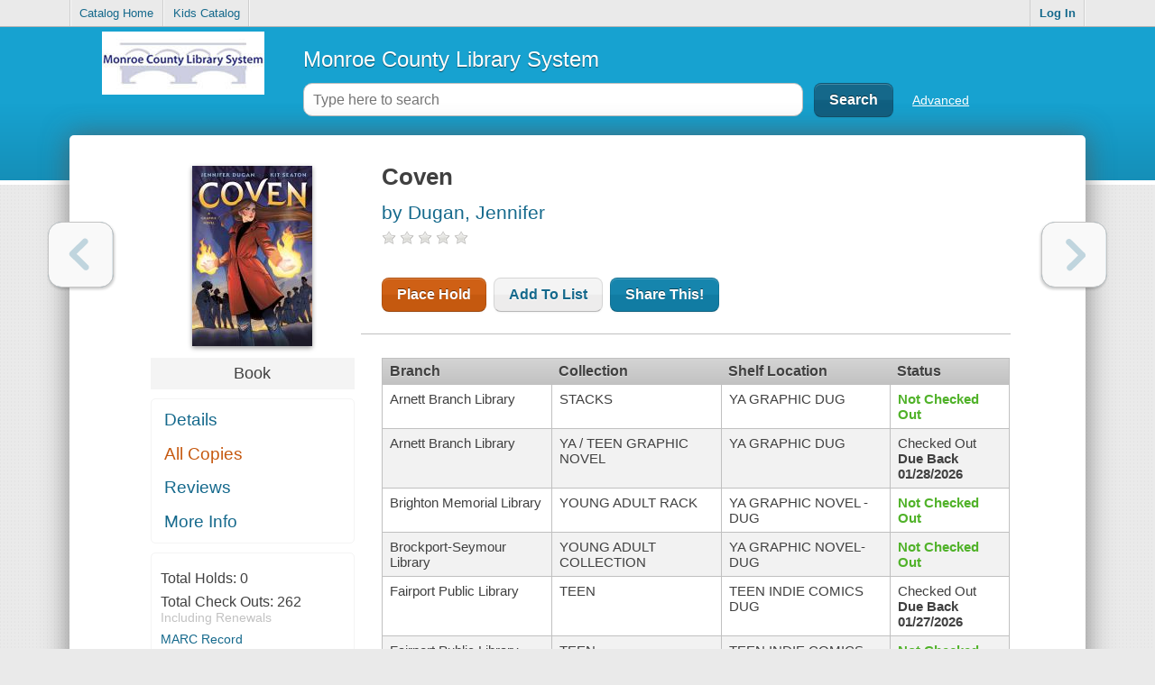

--- FILE ---
content_type: text/html; charset=UTF-8
request_url: https://catalogplus.libraryweb.org/tmpl/details/titles_allCopies.html?v=74197
body_size: 119
content:
<div>
    <div id="details_allCopiesContainer">

    </div>
    <div id="details_allCopies_spinner">

    </div>
</div>